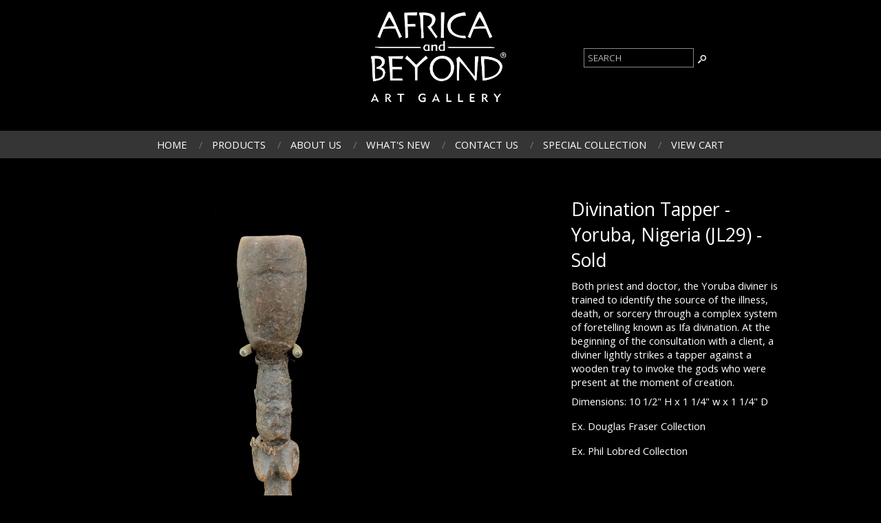

--- FILE ---
content_type: text/html; charset=ISO-8859-1
request_url: https://www.africaandbeyond.com/Yoruba,%20Diviner,%20Nigeria,%20West%20Africa,%20Oko,%20Priest,%20healer,%20spirits,%20spiritual,%20Orisha
body_size: 23291
content:
<!-- ***** Start of Include: [sc] BB-VARs-DOCTYPE.sst -->
<!doctype html><html lang="en-US"><head>
<meta name="generator" content="ShopSite Pro 15.0 r6 (sc - BB-Product.sst)">
<meta name="referrer" content="no-referrer-when-downgrade">
<meta name="web_author" content="ShopSite.com Template - Dauntless BB-Theme">
<meta http-equiv="content-type" content="text/html; charset=ISO-8859-1">
<meta name="viewport" content="width=device-width, initial-scale=1.0">
<!-- ***** End of Include:  BB-VARs-DOCTYPE.sst -->
<!-- ***** Start of Include: [sc] BB-ProductHead.sst -->
<meta name="keywords" content="Divination Tapper - Yoruba, Nigeria (JL29)">
<meta name="description" content="Divination Tapper - Both priest and doctor, the Yoruba diviner is trained 
to identify the source of the illness, death, or sorcery 
through a complex system of foretelling known as Ifa 
divination. At the beginning of the consultation with a 
client, a diviner lightly strikes a tapper against a 
wooden tray to invoke the gods who were present at 
the moment of creation.">
<meta property="og:type" content="product">
<meta property="og:title" content="Divination Tapper - Yoruba, Nigeria (JL29) - Sold">
<meta property="og:description" content="Love This : Divination Tapper - Yoruba, Nigeria (JL29) - Sold">
<meta property="og:image" content="https://www.africaandbeyond.com/media/Ex_Phil_Lobred/YorubaDivinationTapper.JL29.FV.Stand.jpg">
<meta property="og:url" content="https://www.africaandbeyond.com/Yoruba, Diviner, Nigeria, West Africa, Oko, Priest, healer, spirits, spiritual, Orisha">
<meta property="og:site_name" content="Africa and Beyond"><title>Divination Tapper - Yoruba, Nigeria (JL29)</title>
<link rel="canonical" href="https://www.africaandbeyond.com/Yoruba, Diviner, Nigeria, West Africa, Oko, Priest, healer, spirits, spiritual, Orisha">
<link rel="stylesheet" href="https://www.africaandbeyond.com/publish/bb-basicmoreinfo.css">

<!-- ***** End of Include:  BB-ProductHead.sst -->
<!-- ***** Start of Include: [sc] BB-Head.sst -->
<link rel="stylesheet" type="text/css" href="https://www.africaandbeyond.com/publish/bb.css">
<link rel="stylesheet" type="text/css" href="https://www.africaandbeyond.com/publish/bb-dauntless.css">
<script type="text/javascript" src="https://www.africaandbeyond.com/publish/bb.js"></script>
<!-- ***** End of Include:  BB-Head.sst -->
<script type="text/javascript" src="https://ajax.googleapis.com/ajax/libs/jquery/3.7.1/jquery.min.js"></script>
  <script type="text/javascript">
    var ss_jQuery = jQuery.noConflict(true);
  </script>
<script src="https://www.africaandbeyond.com/shopsite-images/en-US/javascript/jquery/json2.min.js?1416590993"></script>
<script>window.ss_rec_str = '';function AddSSRecStr(rec){window.ss_rec_str = window.ss_rec_str + rec + '|';};function ss_handleResponse_inv(data) {var cnt = 0,recid,msg,elem,recids=data.getElementsByTagName('recid'),messages=data.getElementsByTagName('message');for(cnt=0;cnt < recids.length;cnt++) {recid = ss_jQuery(recids[cnt]).text();msg = ss_jQuery(messages[cnt]).text();id = document.getElementById('ss_inv' + recid);id.innerHTML = msg.replace(/\"/g, '&quot;').replace(/\|q\|/g, '"');}}function ss_inv_getinfo() {var dataObj = {storeid: '*180e409c7a5f85387278afd24039',itemnum: window.ss_rec_str},data = ss_jQuery.param(dataObj, false);if (window.ss_rec_str != '') {ss_jQuery.ajax({ type: 'GET',url: 'https://www.africaandbeyond.com/sc/inv.cgi',data: data,dataType: 'jsonp',crossDomain: true,jsonp: true,success: function(rdata, textStatus, jqXHR){if (window.DOMParser){parser=new DOMParser();data=parser.parseFromString(rdata.data,'text/xml');ss_handleResponse_inv(data);} else{xmlDoc=new ActiveXObject('Microsoft.XMLDOM');xmlDoc.async=false;xmlDoc.loadXML(rdata.data);ss_handleResponse_inv(xmlDoc);}},error: function(jqXHR, textStatus, errorThrown){}});}} ss_jQuery(document).ready(function(){ss_inv_getinfo();return true;});</script>
</head><body class="fullwidth bb-pr-product">
<!-- ***** Start of Include: [data] BB-Header-Dauntless.sst -->
<script type="text/javascript">var $ = ss_jQuery, jQuery = ss_jQuery;</script><style type="text/css">
div#customheaderarea {text-align: justify;background:black}
div#customheaderarea:after {content: '';display: inline-block;width: 100%}
div#customheaderarea > div {display: inline-block;vertical-align: middle; width: 33%;height: 100%}
div#customheaderarea > div:before {content: '';display: inline-block;vertical-align: middle;height: 100%}
div#customaddress p {margin:0px; padding:10px;text-align:right}
div#customlogo {text-align:center}
div#customphone {text-align:left}
div#customphone p {margin:0px; padding:10px}
div#customlogo div#dl-logoin {max-width:90%}
@media (max-width:768px) {
div#customheaderarea > div {width: 50%}
div#customaddress {display:none !important}
div#customphone {text-align:center}
}
</style>
<header>
<div id="dl-logo">
  <div id="customheaderarea">
    <div id="customaddress"><!--<p>1250 Prospect St.<br>La Jolla California 92037<br>10:30 a.am. - 6:00 p.m.</p>--></div><div id="customlogo"><div id="dl-logoin"><a href="https://www.africaandbeyond.com/index.html" title="Africa and Beyond"><img src="https://www.africaandbeyond.com/media/AandB.Logo1.jpg" alt="AandB.Logo1"></a></div></div><div id="customphone"><!-- ***** Start of Include: [data] BB-SearchField.sst -->
<form action="https://www.africaandbeyond.com/sc/productsearch.cgi?storeid=*180e409c7a5f85387278afd24039" method="post" id="bb-searchform"><input type="hidden" name="storeid" value="*180e409c7a5f85387278afd24039"><span id="search-area"><input type="text" name="search_field" id="search-field" size="20" value="Search" onFocus="value=''" aria-label="Product Search"><input type="submit" id="search-submit" value="Go"></span></form><!-- ***** End of Include:  BB-SearchField.sst -->
<!--1-(858) 454-9983--></div>
  </div>
    <!-- ***** Start of Include: [sc] BB-PageMenu.sst -->
<div class="suckertreemenu">
<ul id="ShopSite">
  <li><a href="https://www.africaandbeyond.com/index.html" style="" title="Home" >Home</a></li>
  <li><a href="#"  title="">Products</a>
<ul>
  <li><a href="https://www.africaandbeyond.com/african-masks.html"  title="Masks" >Masks</a></li>
  <li><a href="https://www.africaandbeyond.com/african-sculpture.html"  title="Sculpture" >Sculpture</a></li>
  <li><a href="https://www.africaandbeyond.com/utilitarian-artifacts.html"  title="Utilitarian Artifacts" >Utilitarian Artifacts</a></li>
  <li><a href="https://www.africaandbeyond.com/jewelry.html"  title="Jewelry" >Jewelry</a></li>
  <li><a href="https://www.africaandbeyond.com/african-baskets.html"  title="Baskets" >Baskets</a></li>
  <li><a href="https://www.africaandbeyond.com/beads.html"  title="Beads" >Beads</a></li>
  <li><a href="https://www.africaandbeyond.com/beadwork.html"  title="Beadwork" >Beadwork</a></li>
  <li><a href="https://www.africaandbeyond.com/beyond.html"  title=""Beyond"" >"Beyond"</a></li>
  <li><a href="https://www.africaandbeyond.com/african-books.html"  title="Books" >Books</a></li>
  <li><a href="https://www.africaandbeyond.com/clay.html"  title="Clay" >Clay</a></li>
  <li><a href="https://www.africaandbeyond.com/Utilitarian-artifacts-african-currency.html"  title="Currency" >Currency</a></li>
  <li><a href="https://www.africaandbeyond.com/african-dinnerware.html"  title="Dinnerware" >Dinnerware</a></li>
  <li><a href="https://www.africaandbeyond.com/african-dolls.html"  title="Dolls" >Dolls</a></li>
  <li><a href="https://www.africaandbeyond.com/african-fair-trade.html"  title="Fair Trade and Folk Art" >Fair Trade and Folk Art</a></li>
  <li><a href="https://www.africaandbeyond.com/african-furniture.html"  title="Furniture" >Furniture</a></li>
  <li><a href="https://www.africaandbeyond.com/holidays-gifts.html"  title="Holiday & Gifts" >Holiday & Gifts</a></li>
  <li><a href="https://www.africaandbeyond.com/african-musical-instruments.html"  title="Musical Instruments " >Musical Instruments </a></li>
  <li><a href="https://www.africaandbeyond.com/shona.html"  title="Shona Sculpture" >Shona Sculpture</a></li>
  <li><a href="https://www.africaandbeyond.com/african-textiles.html"  title="Textiles" >Textiles</a></li>
  <li><a href="https://www.africaandbeyond.com/African-Wall-Art.html"  title="Wall Art" >Wall Art</a></li>
  <li><a href="https://www.africaandbeyond.com/african-weapons.html"  title="Weapons" >Weapons</a></li>
  <li><a href="https://www.africaandbeyond.com/sale-items.html"  title="Sale Items" >Sale Items</a></li>
</ul>
</li>
  <li><a href="https://www.africaandbeyond.com/about-us.html"  title="About Us" >About Us</a></li>
  <li><a href="https://www.africaandbeyond.com/whats-new.html"  title="What's New" >What's New</a></li>
  <li><a href="https://www.africaandbeyond.com/contact.html"  title="Contact Us" >Contact Us</a></li>
  <li><a href="https://www.africaandbeyond.com/special-collection.html"  title="Special Collection" >Special Collection</a></li>
  <li><a href="https://www.africaandbeyond.com/sc/order.cgi?storeid=*180e409c7a5f85387278afd24039&function=show"  title="View Cart" >View Cart</a></li>
</ul>
</div>
<script type="text/javascript">var liwidth = "0"; $("ul#ShopSite > li").each(function() {liwidth = parseInt(liwidth) + parseInt($(this).outerWidth());}); $("div.suckertreemenu").append("<a href=\"https://www.africaandbeyond.com/index.html\" id=\"categoriesLink\" onclick=\"openVertical(); return false;\">Categories<\/a>"); $("ul#ShopSite").append("<div id=\"bb-navfade\" onclick=\"openVertical();\"><\/div>"); $("ul#ShopSite li").each(function() {if ($(this).children("ul").length > 0) {$(this).attr("class","bb-navfolder")}});
$("#ShopSite > li").each(function() {if ($(this).html().indexOf("page113.html") != -1) {$(this).addClass("subcategory"); return false;}});function rdCheck(wels) {
  if (wels > $("div.suckertreemenu").parent().outerWidth()) {verticalNav();} 
  else if ($("html").attr("id") === "touch") {horizontalNavTouch();} 
  else {regularNav();}
}
$("document").ready(function() {
  $(window).resize(debouncer(function() {rdCheck(liwidth);}));
  rdCheck(liwidth);
});
</script>
<!-- ***** End of Include:  BB-PageMenu.sst -->
<div class="clear"></div></div>
</header>
<!-- ***** End of Include:  BB-Header-Dauntless.sst -->
<!-- ***** Start of Include: [data] BB-ProductPageContent.sst -->
<div id="bb-content"><div id="bb-inner" itemscope itemtype="http://schema.org/Product"><div id="bb-miimghalf"><!-- ***** Start of Include: [sc] MoreInfoImageRow.sst -->
<style type="text/css">.clear{clear:both}.prod_img,.row_img,#prod_img,.row_img img{max-width:100%}.thumb-cards{display:-ms-flexbox !important;display: flex !important;}.flex2>div{max-width:50%}.flex3>div{max-width:33%}.flex4>div{max-width:25%}.flex5>div{max-width:20%}.flex6>div{max-width:16%}.flex7>div{max-width:14%}.flex8>div{max-width:12.5%}.flex9>div{max-width:11%}.flex10>div{max-width:10%}.row_img a{display:inline-block;margin-top:2px;margin-right:2px}.row_img .thumb-cards>div:last-child a{margin-right:0px !important}</style>
<div class="prod_img" align="center"><img src="https://www.africaandbeyond.com/media/Ex_Phil_Lobred/YorubaDivinationTapper.JL29.FV.Stand.jpg" alt="Divination Tapper - Yoruba, Nigeria (JL29) - Sold" name="prod_img" id="prod_img"></div>
<div class="row_img" align="center"><div class="thumb-cards flex5"><div><a href="#" onmouseover="document.prod_img.src='https://www.africaandbeyond.com/media/Ex_Phil_Lobred/ss_size1/YorubaDivinationTapper.JL29.FV.Stand.jpg';"  onClick="window.open('https://www.africaandbeyond.com/media/Ex_Phil_Lobred/YorubaDivinationTapper.JL29.FV.Stand.jpg', 'image_window', 'width=600px,height=600px,resizable=yes,scrollbars=yes'); return false;"><img src="https://www.africaandbeyond.com/media/Ex_Phil_Lobred/ss_size2/YorubaDivinationTapper.JL29.FV.Stand.jpg" alt="Divination Tapper - Yoruba, Nigeria (JL29) - Sold"></a></div>
<div><a href="#" onmouseover="document.prod_img.src='https://www.africaandbeyond.com/media/Ex_Phil_Lobred/ss_size1/YorubaDivinationTapper.JL29.TQV.L.jpg';"  onClick="window.open('https://www.africaandbeyond.com/media/Ex_Phil_Lobred/YorubaDivinationTapper.JL29.TQV.L.jpg', 'image_window', 'width=600px,height=600px,resizable=yes,scrollbars=yes'); return false;"><img src="https://www.africaandbeyond.com/media/Ex_Phil_Lobred/ss_size2/YorubaDivinationTapper.JL29.TQV.L.jpg" alt="Divination Tapper - Yoruba, Nigeria (JL29) - Sold 1"></a></div><div><a href="#" onmouseover="document.prod_img.src='https://www.africaandbeyond.com/media/Ex_Phil_Lobred/ss_size1/YorubaDivinationTapper.JL29.TQV.L.2jpg.jpg';"  onClick="window.open('https://www.africaandbeyond.com/media/Ex_Phil_Lobred/YorubaDivinationTapper.JL29.TQV.L.2jpg.jpg', 'image_window', 'width=600px,height=600px,resizable=yes,scrollbars=yes'); return false;"><img src="https://www.africaandbeyond.com/media/Ex_Phil_Lobred/ss_size2/YorubaDivinationTapper.JL29.TQV.L.2jpg.jpg" alt="Divination Tapper - Yoruba, Nigeria (JL29) - Sold 2"></a></div><div><a href="#" onmouseover="document.prod_img.src='https://www.africaandbeyond.com/media/Ex_Phil_Lobred/ss_size1/YorubaDivinationTapper.JL29.SV.L.jpg';"  onClick="window.open('https://www.africaandbeyond.com/media/Ex_Phil_Lobred/YorubaDivinationTapper.JL29.SV.L.jpg', 'image_window', 'width=600px,height=600px,resizable=yes,scrollbars=yes'); return false;"><img src="https://www.africaandbeyond.com/media/Ex_Phil_Lobred/ss_size2/YorubaDivinationTapper.JL29.SV.L.jpg" alt="Divination Tapper - Yoruba, Nigeria (JL29) - Sold 3"></a></div><div><a href="#" onmouseover="document.prod_img.src='https://www.africaandbeyond.com/media/Ex_Phil_Lobred/ss_size1/YorubaDivinationTapper.JL29.BV.jpg';"  onClick="window.open('https://www.africaandbeyond.com/media/Ex_Phil_Lobred/YorubaDivinationTapper.JL29.BV.jpg', 'image_window', 'width=600px,height=600px,resizable=yes,scrollbars=yes'); return false;"><img src="https://www.africaandbeyond.com/media/Ex_Phil_Lobred/ss_size2/YorubaDivinationTapper.JL29.BV.jpg" alt="Divination Tapper - Yoruba, Nigeria (JL29) - Sold 4"></a></div></div><div class="clear"></div><div class="thumb-cards flex5"><div><a href="#" onmouseover="document.prod_img.src='https://www.africaandbeyond.com/media/Ex_Phil_Lobred/ss_size1/YorubaDivinationTapper.JL29.DT.1.jpg';"  onClick="window.open('https://www.africaandbeyond.com/media/Ex_Phil_Lobred/YorubaDivinationTapper.JL29.DT.1.jpg', 'image_window', 'width=600px,height=600px,resizable=yes,scrollbars=yes'); return false;"><img src="https://www.africaandbeyond.com/media/Ex_Phil_Lobred/ss_size2/YorubaDivinationTapper.JL29.DT.1.jpg" alt="Divination Tapper - Yoruba, Nigeria (JL29) - Sold 5"></a></div><div><a href="#" onmouseover="document.prod_img.src='https://www.africaandbeyond.com/media/Ex_Phil_Lobred/ss_size1/YorubaDivinationTapper.JL29.DT.2.jpg';"  onClick="window.open('https://www.africaandbeyond.com/media/Ex_Phil_Lobred/YorubaDivinationTapper.JL29.DT.2.jpg', 'image_window', 'width=600px,height=600px,resizable=yes,scrollbars=yes'); return false;"><img src="https://www.africaandbeyond.com/media/Ex_Phil_Lobred/ss_size2/YorubaDivinationTapper.JL29.DT.2.jpg" alt="Divination Tapper - Yoruba, Nigeria (JL29) - Sold 6"></a></div><div><a href="#" onmouseover="document.prod_img.src='https://www.africaandbeyond.com/media/Ex_Phil_Lobred/ss_size1/YorubaDivinationTapper.JL29.DT.3.jpg';"  onClick="window.open('https://www.africaandbeyond.com/media/Ex_Phil_Lobred/YorubaDivinationTapper.JL29.DT.3.jpg', 'image_window', 'width=600px,height=600px,resizable=yes,scrollbars=yes'); return false;"><img src="https://www.africaandbeyond.com/media/Ex_Phil_Lobred/ss_size2/YorubaDivinationTapper.JL29.DT.3.jpg" alt="Divination Tapper - Yoruba, Nigeria (JL29) - Sold 7"></a></div><div><a href="#" onmouseover="document.prod_img.src='https://www.africaandbeyond.com/media/Ex_Phil_Lobred/ss_size1/YorubaDivinationTapper.JL29.DT.4.jpg';"  onClick="window.open('https://www.africaandbeyond.com/media/Ex_Phil_Lobred/YorubaDivinationTapper.JL29.DT.4.jpg', 'image_window', 'width=600px,height=600px,resizable=yes,scrollbars=yes'); return false;"><img src="https://www.africaandbeyond.com/media/Ex_Phil_Lobred/ss_size2/YorubaDivinationTapper.JL29.DT.4.jpg" alt="Divination Tapper - Yoruba, Nigeria (JL29) - Sold 8"></a></div><div><a href="#" onmouseover="document.prod_img.src='https://www.africaandbeyond.com/media/Ex_Phil_Lobred/ss_size1/YorubaDivinationTapper.JL29.DT.5.jpg';"  onClick="window.open('https://www.africaandbeyond.com/media/Ex_Phil_Lobred/YorubaDivinationTapper.JL29.DT.5.jpg', 'image_window', 'width=600px,height=600px,resizable=yes,scrollbars=yes'); return false;"><img src="https://www.africaandbeyond.com/media/Ex_Phil_Lobred/ss_size2/YorubaDivinationTapper.JL29.DT.5.jpg" alt="Divination Tapper - Yoruba, Nigeria (JL29) - Sold 9"></a></div></div></div><!-- ***** End of Include:  MoreInfoImageRow.sst -->
</div><div id="bb-miinfohalf" class="lmt">
  <h1 id="bbnme" itemprop="name">Divination Tapper - Yoruba, Nigeria (JL29) - Sold</h1>    <!-- ***** Start of Include: [sc] BB-PriceTwoLine.sst -->
<!-- ***** End of Include:  BB-PriceTwoLine.sst -->

<div itemprop="description" id="bb-midesc" class="Plain Normal"><div>Both priest and doctor, the Yoruba diviner is trained 
to identify the source of the illness, death, or sorcery 
through a complex system of foretelling known as Ifa 
divination. At the beginning of the consultation with a 
client, a diviner lightly strikes a tapper against a 
wooden tray to invoke the gods who were present at 
the moment of creation.
<p>
Dimensions:  10 1/2" H x 1 1/4" w x 1 1/4" D
<p>
Ex. Douglas Fraser Collection
<p>
Ex. Phil Lobred Collection</div><div class="clear"></div></div>
  <div id="bbsocialshare"></div>
</div><!-- closing bb-miinfo -->
  <div class="clear"></div>
  
<div id="bb-mi-createdtable" class="bb-mi-regsection lmt">
          </div>
<div class="clear"></div></div></div>


<!-- ***** End of Include:  BB-ProductPageContent.sst -->
<!-- ***** Start of Include: [data] BB-Footer1.sst -->
<div id="prefooter"><div class="bbtext"><font size="+1"><p align="center"<strong>For Appointment</strong></p>
<p align="center"><strong>PHONE: <a href="tel:18584549983" style="color:inherit;text-decoration:none;cursor:default">1-858-454-9983</a></strong</p>
</font></div>
</div>
<footer><div id="bb-footer1">
  <div id="bb-footer1links"><div class="footer_pagelinks">
 <a class="footer_pagetitle" href="https://www.africaandbeyond.com/index.html" title="Home" >Home</a>
</div>
<div class="footer_pagelinks">
 <a class="footer_pagetitle" href="https://www.africaandbeyond.com/about-us.html" title="About Us" >About Us</a>
</div>
<div class="footer_pagelinks">
 <a class="footer_pagetitle" href="https://www.africaandbeyond.com/Archives.html" title="Archives" >Archives</a>
</div>
<div class="footer_pagelinks">
 <a class="footer_pagetitle" href="https://www.africaandbeyond.com/policies.html" title="Policies " >Policies </a>
</div>
<div class="footer_pagelinks">
 <a class="footer_pagetitle" href="https://www.africaandbeyond.com/contact.html" title="Contact Us" >Contact Us</a>
</div>
<div class="clear"></div></div><div class="clear"></div>
<div class="clear"></div><div id="bb-footerexcess" class="bb-foot1cols">
<div class="bb-footerexcesspayments"><img src="https://www.africaandbeyond.com/media/payment-forms-accepted.png" alt="payment-forms-accepted"></div></div><div class="clear"></div>
<div id="bb-footeradditionallinks">
</div>
</div></footer>
<!-- ***** End of Include:  BB-Footer1.sst -->
<!-- ***** Start of Include: [data] BB-FooterScripts.sst -->
<link href="//fonts.googleapis.com/css?family=Playfair+Display:400,900|Open+Sans:400,300" rel="stylesheet" type="text/css"><script type="text/javascript">$(document).ready(function(){$('.bb-prodprc').each(function(){e=$(this);var a=e.attr('data-price');if(a) {var subs = a.replace(/,/g, '').split('|');for (i = 0; i < subs.length; i++) {subs[i] = parseFloat(subs[i]);}; var prc='$'+Number(subs.min()).toFixed(2);if ((subs.min()) != (subs.max())) prc += ' - ' + '$' + Number(subs.max()).toFixed(2);e.text(e.text() + prc); e.removeAttr('data-price');}});});</script>
<!-- ***** Start of Include: [sc] BB-MatchHeight.js -->
<script type="text/javascript" src="https://www.africaandbeyond.com/publish/bb-matchHeight.js"></script>
<script type="text/javascript">(function($) {$(function() {var byRow = $('body'); $('.bb-loopheight').each(function() {$(this).children('.bb-matchheight').matchHeight(byRow);});});})(ss_jQuery);</script>
<!-- ***** End of Include:  BB-MatchHeight.js -->
<script type="text/javascript" src="https://www.africaandbeyond.com/publish/bb-modernizr.js"></script>
<script type="text/javascript">$("table").each(function() {if (($(this).outerWidth()) > ($(this).parent().outerWidth())) {$(this).addClass("tabletoobig");}});</script>
<!-- ***** End of Include:  BB-FooterScripts.sst -->
<!-- ***** Start of Include: [sc] QuickAjaxAddToCart.sst -->
<!-- ***** End of Include:  QuickAjaxAddToCart.sst -->
<!-- ***** Start of Include: [sc] MoreInfoImageRow-JavaScript.sst -->
<!-- ***** End of Include:  MoreInfoImageRow-JavaScript.sst -->
<!-- ***** Start of Include: [sc] json-microdata.sst -->
<script type="application/ld+json">{"@context": "http://schema.org/","@type": "Product","name": "Divination Tapper - Yoruba, Nigeria (JL29) - Sold","sku": "JL29","image": ["https://www.africaandbeyond.com/media/Ex_Phil_Lobred/YorubaDivinationTapper.JL29.FV.Stand.jpg","https://www.africaandbeyond.com/media/Ex_Phil_Lobred/YorubaDivinationTapper.JL29.TQV.L.jpg","https://www.africaandbeyond.com/media/Ex_Phil_Lobred/YorubaDivinationTapper.JL29.TQV.L.2jpg.jpg","https://www.africaandbeyond.com/media/Ex_Phil_Lobred/YorubaDivinationTapper.JL29.SV.L.jpg","https://www.africaandbeyond.com/media/Ex_Phil_Lobred/YorubaDivinationTapper.JL29.BV.jpg","https://www.africaandbeyond.com/media/Ex_Phil_Lobred/YorubaDivinationTapper.JL29.DT.1.jpg","https://www.africaandbeyond.com/media/Ex_Phil_Lobred/YorubaDivinationTapper.JL29.DT.2.jpg","https://www.africaandbeyond.com/media/Ex_Phil_Lobred/YorubaDivinationTapper.JL29.DT.3.jpg","https://www.africaandbeyond.com/media/Ex_Phil_Lobred/YorubaDivinationTapper.JL29.DT.4.jpg","https://www.africaandbeyond.com/media/Ex_Phil_Lobred/YorubaDivinationTapper.JL29.DT.5.jpg"],"description": "Both priest and doctor, the Yoruba diviner is trained  to identify the source of the illness, death, or sorcery  through a complex system of foretelling known as Ifa  divination. At the beginning of the consultation with a  client, a diviner lightly strikes a tapper against a  wooden tray to invoke the gods who were present at  the moment of creation.  Dimensions:  10 1/2\" H x 1 1/4\" w x 1 1/4\" D  Ex. Douglas Fraser Collection  Ex. Phil Lobred Collection",}</script>

<!-- ***** End of Include:  json-microdata.sst -->
<script type="text/javascript">var _gaq = _gaq || [];
_gaq.push(['_setAccount', 'UA-110475297-1']);
_gaq.push(['_trackPageview']);
(function() {
var ga = document.createElement('script'); ga.type = 'text/javascript'; ga.async = true;

ga.src = ('https:' == document.location.protocol ? 'https://ssl' : 'http://www') + '.google-analytics.com/ga.js';
var s = document.getElementsByTagName('script')[0]; s.parentNode.insertBefore(ga, s);
})();
</script></body>
</html>


--- FILE ---
content_type: text/css
request_url: https://www.africaandbeyond.com/publish/bb-dauntless.css
body_size: 10277
content:
body, td {font-family:'Open Sans',Arial,Helvetica,sans-serif;}
form.billing,form.thankyou,form.confirmation, form.billing td, form.thankyou td, form.confirmation td {color:white}
form.billing a, form.thankyou a, form.confirmation a {color:#343434;}
div#dl-textain p, div#dl-textbin p {margin: 0px auto; padding: 0px;}
div#dl-topbar {padding: 8px 0px; margin: 0px; background: #353535; color: #FFFFFF; text-transform: uppercase; text-align: center; clear: both;}
div#dl-topbarin {width: 94%; max-width: 1000px; margin: 0px auto; padding: 0px; text-align: justify; white-space: nowrap; clear: both; font-family: 'Open Sans', sans-serif; font-weight: 300;}
div#dl-topbarin div.inline-left, div#dl-topbarin div.inline-right {vertical-align: middle; font-size: 90%;}
div#dl-topbar form, div#bb-miniflyout, div#dl-registration {display: inline-block; zoom: 1; *display: inline; vertical-align: middle; padding: 0px;}
div#dl-registration {padding: 0px 0px 0px 0px;}
div#dl-registration a, span#bb-gclink a {padding: 0px 10px; font-weight: 300;}
form#bb-searchform {width: 185px; overflow: hidden; text-align: right;}
span#search-area {display: inline-block; zoom: 1; *display: inline; white-space: nowrap; padding: 0px;}
input#search-field {width: 160px; background: black; border: 1px solid #888888; color: #FFFFFF; font-family: 'Open Sans', sans-serif; font-weight: 300; text-transform: uppercase; padding: 4px 5px; margin: 0px;}
input#search-submit {margin: 0px; padding: 0px; width: 30px; max-width: 30px; text-indent: 500px; overflow: hidden; display: inline-block; zoom: 1; *display: inline; height: 24px; background: transparent url(../shopsite-images/en-US/backgrounds/shared/bb-sprite.png) -10px -228px no-repeat;}
div#dl-topbar a {color: #FFFFFF; opacity: 0.8; filter: opacity(80);}
div#dl-topbar a:hover {opacity: 1.0; filter: opacity(100);}
div#dl-topbarin > div.half {display: inline-block; zoom: 1; *display: inline; vertical-align: middle; height: 100%;}
div#dl-topbarin > div.half:before {content: ''; display: inline-block; zoom: 1; *display: inline; vertical-align: middle; height: 100%;}
span#bb-gclink a {position: relative; top: 1px;}
div#dl-logo {padding: 0px; text-align: center; background: #353535; color: #FFFFFF; position: relative; z-index: 4;}
div#dl-logoin, div#dl-headerin {max-width: 50%; padding-bottom: 10px; display: inline-block; zoom: 1; *display: inline; vertical-align: middle; height: 100%;}
div#dl-logoin:before, div#dl-headerin:before {content: ''; display: inline-block; vertical-align: middle; height: 100%;}
div#dl-logoin img, div#dl-headerin img {max-height: 300px;}
div#dl-headerimgin {width: 100%; text-align: center; background: #353535;}
div#dl-headerimgin img {display: block; margin: 0px auto; padding: 0px;}
div#dl-makelogoin {text-align: center; padding: 0px 0px 10px 0px;}
div#dl-makelogoin a {font-size: 360%; text-transform: uppercase; color: #FFFFFF; text-decoration: none; cursor: pointer;}
div#dl-makelogoin a:hover {color: #FFFFFF; opacity: 0.8; filter: opacity(80);}
header div#header, footer div#footer, section div.section, nav div.suckertreemenu, article div#article {width: 100%; max-width: 1000px; margin: 0px auto;}
div#bb-miniflyout {display: inline-block; zoom: 1; *display: inline; padding: 0px; margin: 0px; clear: none; overflow: visible;}
a.bb-reglink {padding: 0px 2px;}
div.suckertreemenu ul#ShopSite > li a {color: #FFFFFF; line-height: 40px; display: block; padding: 0px 14px 0px 14px; text-decoration: none; font-size: 110%; text-decoration: none; text-transform: uppercase; font-family: 'Open Sans', sans-serif; font-weight: 400;}
div.suckertreemenu ul#ShopSite li a:hover {color: #F6F6F6;}
div#verticalNav.suckertreemenu {margin: 0px auto; position: static}
div#verticalNav ul#ShopSite li a:hover {opacity: 1.0; filter: opacity(100);}
div.suckertreemenu ul#ShopSite > li a:before, div#horizontalNav ul#ShopSite > li a:before, div#horizontalNavTouch ul#ShopSite > li a:before {content: '/'; display: inline-block; zoom: 1; *display: inline; color: #FFFFFF; position: relative; left: -14px; opacity: 0.3; filter: opacity(30);}
div.suckertreemenu ul#ShopSite > li:first-child a:before, div#horizontalNav ul#ShopSite > li:first-child a:before, div#horizontalNavTouch ul#ShopSite > li:first-child a:before {display: none;}
div.suckertreemenu ul#ShopSite li ul li:hover a,body div#verticalNav ul#ShopSite li.bb-navfolder ul li a, body div#verticalNav ul#ShopSite > li ul li.bb-navfolder:hover ul li a,body div#verticalNav ul#ShopSite li a, body div#verticalNav ul#ShopSite > li > a:first-child, body div#verticalNav ul#ShopSite > li > a:last-child {color:black}
div#bb-content {width: 94%; max-width: 1000px;}
a.left_pagetitle, a.left_pagetitle:hover, a.right_pagetitle, a.right_pagetitle:hover, aside#bb-leftnav a.giftcertlink, aside#bb-leftnav a.giftcertlink:hover {cursor: pointer; color: #FFFFFF; font-size: 120%; text-transform: uppercase;}
a.left_pagelink, a.right_pagelink {color: #FFFFFF; font-size: 90%; font-family: 'Open Sans', sans-serif; font-weight: 300; text-transform: uppercase; opacity: 0.7; filter: opacity(70);}
a.left_pagelink:hover, a.right_pagelink:hover {color: #FFFFFF; opacity: 1.0; filter: opacity(100);}
li[aria-hidden="true"] {opacity:0}
body aside#bb-rightnav, body aside#bb-leftnav, div#bb-inner {padding: 50px 0px;}
div#bb-scrolldivadd, div#bb-scrolldivdesc, div#bb-scrolldivreviews, div#bb-scrolldivprodcross, div#bb-scrolldivstorecross, div#bb-scrolldivhow, div#bb-scrolldivsize, div#bb-regproddivcross {padding: 60px 0px;}
div#bb-miimghalf div#bb-zoomcontain {margin-bottom: 50px;}
.og-expander-inner {padding: 50px 30px;}
div#bb-divbestsellers {padding: 60px 0px;}
div#bb-carouselinner, div#bb-pagebannerinner {padding: 0px; width: 100%; max-width: 100%;}
h1#bbnme {font-size: 200%;}
.og-details h3, span.ss-billaddr-hdr, span.ss-shpaddr-hdr, td.payment_hdr, .detailfont, .bb-lknme, span.slidetitle {}
.bx-wrapper a.bb-abutton, .secondfont {font-family: 'Open Sans', sans-serif;}
div#bb-scrolldivhow h2, h2#bb-productcrosssellhdr, h2#bb-globalcrosssellhdr, div#bb-divbestsellers h2, div#bb-cartcross h2, div#bb-regproddivcross h2 {font-family: 'Open Sans', sans-serif; font-weight: 400;}
div.bb-slidedesc {font-family: 'Open Sans', sans-serif; font-weight: 300;}
div.halfless h2#bb-productcrosssellhdr, div.halfless h2#bb-globalcrosssellhdr {text-transform: uppercase; font-weight: 400;}
div#bb-scrolldivhow h2, div#bb-scrolldivprodcross h2#bb-productcrosssellhdr, div#bb-scrolldivstorecross h2#bb-globalcrosssellhdr, div#bb-divbestsellers h2, div#bb-cartcross h2, div#bb-regproddivcross h2 {font-weight: 300;}
div#prefooter {background: #353535; padding:20px 0px;text-align:center}
div#prefooter > div {margin:0px auto;width:1000px;max-width:94%;text-align:center}
footer {padding: 10px 0px 40px 0px; margin: 0px; color: #FFFFFF; position: relative}
div#bb-footer1soc {padding: 40px 0px; text-align: center;}
div#bb-footer1newsletter {color: #000000; padding-right: 40px;}
div#bb-footer1newstext {opacity: 0.7; filter: opacity(70); font-size: 160%; text-transform: uppercase;}
div#bb-footer1follow a:hover {opacity: 0.7; filter: opacity(70);}
td#newsletter_field input {width: 200px; background: transparent; border: 0px; border-bottom: 1px solid #888888; color: #FFFFFF; opacity: 0.5; filter: opacity(50); font-family: 'Open Sans', sans-serif; font-size: 110%; font-weight: 300; text-transform: uppercase; padding: 1px 0px; margin: 0px;}
td#newsletter_submit input {background: transparent; border: 0px; color: #FFFFFF; font-size: 130%; text-transform: uppercase;}
a.footer_pagetitle, a.footer_pagetitle:hover {cursor: pointer; color: #FFFFFF; font-size: 120%; text-transform: uppercase;}
a.footer_pagelink {color: #888888; font-size: 90%; font-family: 'Open Sans', sans-serif; font-weight: 300; text-transform: uppercase; opacity: 0.7; filter: opacity(70);}
a.footer_pagelink:hover {color: #888888; opacity: 1.0; filter: opacity(100);}
.bb-btns {text-align: center; clear: both; padding: 30px 0px 0px 0px;}
input[type=submit], input[type="submit"], a.bb-abutton, .buttons a, div#bb-scrolldivreviews a.reviews_write_review_link {border: 0px; text-shadow: rgba(0,0,0,.4) 0 1px 0; background: #565656; margin-top: 2px; margin-bottom: 2px; padding: 9px 12px; border-radius: 2px; -moz-border-radius: 2px; -webkit-border-radius: 2px; color: #FFFFFF; cursor: pointer; font-size: 10.00pt; font-family: 'Open Sans', sans-serif; font-weight: 400; text-transform: uppercase; -webkit-appearance: none; background: #565656; background: -webkit-gradient(linear, left top, left bottom, from(#565656), to(#454545)); background: -webkit-linear-gradient(top, #565656, #454545); background: -moz-linear-gradient(top, #565656, #454545); background: -ms-linear-gradient(top, #565656, #454545); background: -o-linear-gradient(top, #565656, #454545);}
a.bb-abutton, .buttons a, div#bb-scrolldivreviews a.reviews_write_review_link {display: inline-block; zoom: 1; *display: inline;}
input[type=submit]:hover, input[type="submit"]:hover, a.bb-abutton:hover, .buttons a:hover, div#bb-scrolldivreviews a.reviews_write_review_link:hover {background: #454545;}
input.button7, div.ss_wl_sort input[type="submit"], input.button68 {background: #BFBFBF; background: -webkit-gradient(linear, left top, left bottom, from(#8C8989), to(#A3A1A1)); background: -webkit-linear-gradient(top, #8C8989, #A3A1A1); background: -moz-linear-gradient(top, #8C8989, #A3A1A1); background: -ms-linear-gradient(top, #8C8989, #A3A1A1); background: -o-linear-gradient(top, #8C8989, #A3A1A1);}
input.button7:hover, div.ss_wl_sort input[type="submit"]:hover, input.button68:hover {background: #A3A1A1;}
div.borders .bb-prodimg img, div.borders .bb-lkimg img {border: 0px;}
div.borders div.item {background: #FFFFFF;}

@media screen and (max-width : 751px) {
div#dl-registration, span#bb-gclink {color: #FFFFFF;}
span#bb-regname, a#bb-reglout {display: none;}
div#dl-makelogoin a {font-size: 250%;}
div#customheaderarea {width:70%;float:left;clear:none}
body div#verticalNav {float:right;clear:none !important;margin:0px 20px}
}
@media screen and (max-width : 500px) {
div#dl-makelogoin a {font-size: 160%;}
}
@media print {
div#dl-logo {display: block; width: 100%; clear: both; color: #000000;}
}
.bb-prodprcsale {color:red}
